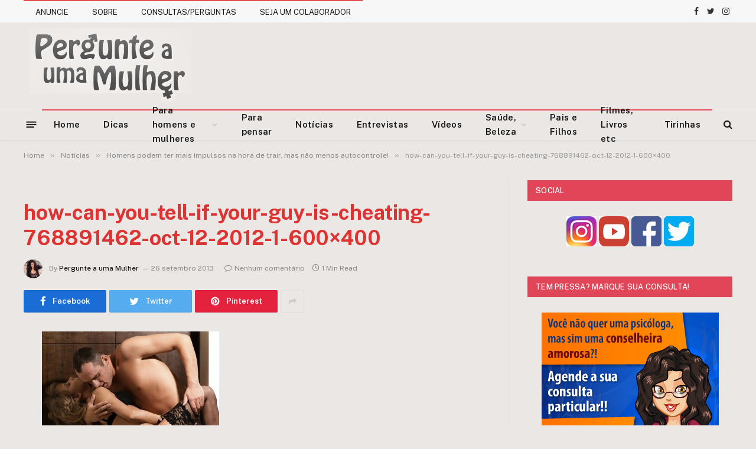

--- FILE ---
content_type: text/html; charset=utf-8
request_url: https://www.google.com/recaptcha/api2/aframe
body_size: 267
content:
<!DOCTYPE HTML><html><head><meta http-equiv="content-type" content="text/html; charset=UTF-8"></head><body><script nonce="D9DHwTDLlde5ED7brQ6mxA">/** Anti-fraud and anti-abuse applications only. See google.com/recaptcha */ try{var clients={'sodar':'https://pagead2.googlesyndication.com/pagead/sodar?'};window.addEventListener("message",function(a){try{if(a.source===window.parent){var b=JSON.parse(a.data);var c=clients[b['id']];if(c){var d=document.createElement('img');d.src=c+b['params']+'&rc='+(localStorage.getItem("rc::a")?sessionStorage.getItem("rc::b"):"");window.document.body.appendChild(d);sessionStorage.setItem("rc::e",parseInt(sessionStorage.getItem("rc::e")||0)+1);localStorage.setItem("rc::h",'1769512584448');}}}catch(b){}});window.parent.postMessage("_grecaptcha_ready", "*");}catch(b){}</script></body></html>